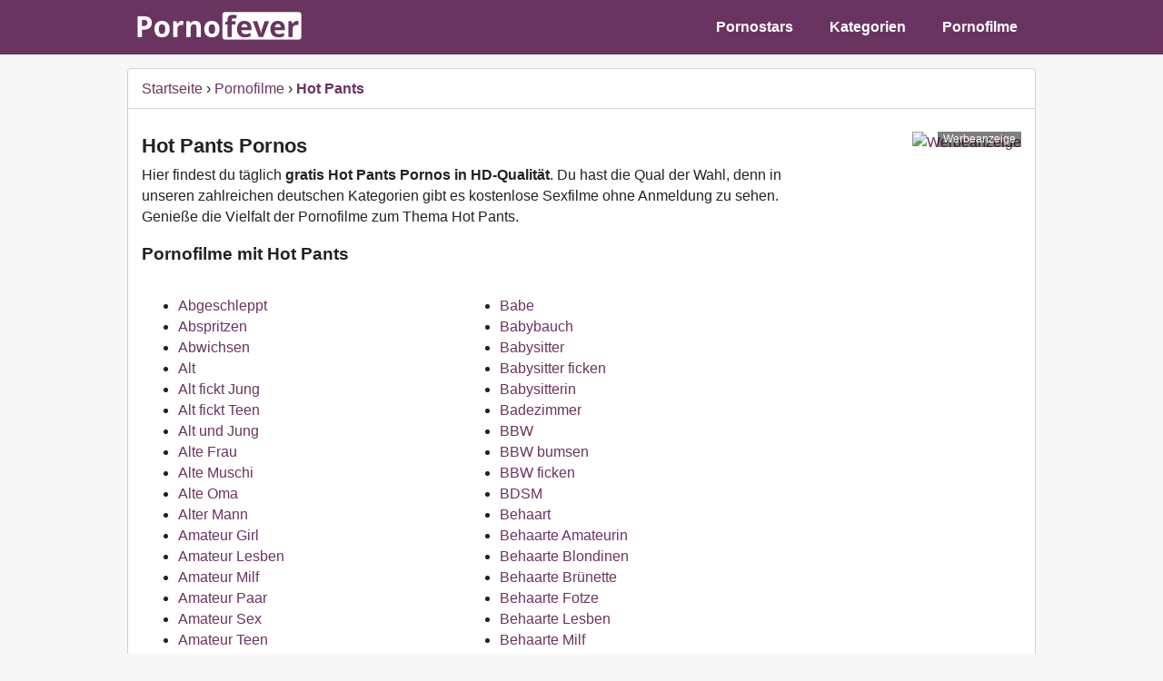

--- FILE ---
content_type: text/html; charset=UTF-8
request_url: https://www.pornofever.de/filme/hot-pants/
body_size: 10725
content:
<!DOCTYPE html>
<html lang="de-DE">
<head> 
  <meta charset="utf-8">
  <meta name="viewport" content="width=device-width, initial-scale=1">
  <title>Hot Pants Pornos und gratis Pornofilme » Pornofever.de</title>
  <meta name="robots" content="index,follow">
  <meta name="description" content="Hot Pants Pornos gratis. Hier findest du deutsche Pornofilme zum Thema Hot Pants. Entdecke die Auswahl der besten Sexfilme in HD-Qualität.">
  <meta property="og:locale" content="de_DE">
  <meta property="og:type" content="website">
  <meta property="og:site_name" content="pornofever.de">
  <meta property="og:title" content="Hot Pants Pornos und gratis Pornofilme » Pornofever.de">
  <meta property="og:description" content="Hot Pants Pornos gratis. Hier findest du deutsche Pornofilme zum Thema Hot Pants. Entdecke die Auswahl der besten Sexfilme in HD-Qualität.">
  <meta property="og:url" content="https://www.pornofever.de/filme/hot-pants/">
  <meta name="twitter:title" content="Hot Pants Pornos und gratis Pornofilme » Pornofever.de">
  <meta name="twitter:description" content="Hot Pants Pornos gratis. Hier findest du deutsche Pornofilme zum Thema Hot Pants. Entdecke die Auswahl der besten Sexfilme in HD-Qualität.">
  <link rel="apple-touch-icon" sizes="60x60" href="https://www.pornofever.de/images/icons/cropped-icon-60x60.png">
  <link rel="apple-touch-icon" sizes="72x72" href="https://www.pornofever.de/images/icons/cropped-icon-72x72.png">
  <link rel="apple-touch-icon" sizes="76x76" href="https://www.pornofever.de/images/icons/cropped-icon-76x76.png">
  <link rel="apple-touch-icon" sizes="114x114" href="https://www.pornofever.de/images/icons/cropped-icon-114x114.png">
  <link rel="apple-touch-icon" sizes="120x120" href="https://www.pornofever.de/images/icons/cropped-icon-120x120.png">
  <link rel="apple-touch-icon" sizes="144x144" href="https://www.pornofever.de/images/icons/cropped-icon-144x144.png">
  <link rel="apple-touch-icon" sizes="150x150" href="https://www.pornofever.de/images/icons/cropped-icon-150x150.png">
  <link rel="apple-touch-icon" sizes="180x180" href="https://www.pornofever.de/images/icons/cropped-icon-180x180.png">
  <link rel="icon" type="image/png" sizes="16x16" href="https://www.pornofever.de/images/icons/cropped-icon-16x16.png">
  <link rel="icon" type="image/png" sizes="32x32" href="https://www.pornofever.de/images/icons/cropped-icon-32x32.png">
  <link rel="icon" type="image/png" sizes="96x96" href="https://www.pornofever.de/images/icons/cropped-icon-96x96.png">
  <link rel="icon" type="image/png" sizes="144x144"  href="https://www.pornofever.de/images/icons/cropped-icon-144x144.png">
  <link rel="icon" type="image/png" sizes="192x192"  href="https://www.pornofever.de/images/icons/cropped-icon-192x192.png">
  <meta name="application-name" content="Pornofever.de"> 
  <meta name="msapplication-TileColor" content="#6a3460">
  <meta name="msapplication-square70x70logo" content="https://www.pornofever.de/images/icons/cropped-icon-70x70.png">
  <meta name="msapplication-square150x150logo" content="https://www.pornofever.de/images/icons/cropped-icon-150x150.png">
  <meta name="msapplication-wide310x150logo" content="https://www.pornofever.de/images/icons/cropped-icon-310x150.png">
  <meta name="msapplication-square310x310logo" content="https://www.pornofever.de/images/icons/cropped-icon-310x310.png">
  <meta name="theme-color" content="#6a3460">
  <link rel="canonical" href="https://www.pornofever.de/filme/hot-pants/">
  <style>*{box-sizing:border-box}html{font-family:sans-serif}body{margin:0;background-color:#f7f7f7;font-family:Arial;font-size:16px;line-height:1.45;color:#222}article,aside,details,figcaption,figure,footer,header,hgroup,main,menu,nav,section{display:block}a{text-decoration:none;color:#6a3460}a:hover{text-decoration:underline}p{margin:0}h1{margin:0 0 5px 0;font-size:22px}h2{font-size:19px}h3{font-size:18px}.bold{font-weight:700}.clear{clear:both}header{background-color:#6a3460;margin-bottom:15px;height:60px}.navigation{margin:0 auto;max-width:1000px;width:95%}input#responsive-nav,label.responsive-nav-label{display:none}nav{float:right;font-weight:700;margin-top:8px}nav ul{margin:0;padding:0}nav a{display:block;color:#fff;text-decoration:none;border-radius:4px}nav ul li{position:relative;float:right;list-style:none;color:#fff;transition:0.6s}nav ul li a{padding:10px 20px}nav ul li a:hover{text-decoration:none;background-color:#fff;color:#6a3460}.logo{float:left;padding-top:13px}header:after{content:"";display:table;clear:both}.wrapper img{float:right;width:250px;border:1px solid #d2d2d2;padding:5px;margin:0 0 10px 10px}footer{background-color:#6a3460;margin-top:20px;padding:10px 0;text-align:center;color:#fff;font-size:13px}footer a{color:#fff;margin-left:8px}@media screen and (max-width:610px){.navigation{width:100%}.logo{float:none;text-align:center}.wrapper img{width:100%;border:1px solid #d2d2d2;padding:5px;margin:0 0 10px 0}label.responsive-nav-label{left:3px;top:3px;position:absolute;display:inline-block;padding:15px;cursor:pointer;color:#fff;width:50px}label.responsive-nav-label span{margin-right:10px}nav{position:absolute;top:-9999px;float:left;width:100%;margin:5px 0 0 0}input#responsive-nav[type=checkbox]:checked~nav{position:relative;top:0}nav a{display:block;color:#fff;text-decoration:none;border-radius:0}nav a:after{display:none}nav li{float:left!important;width:100%!important;border-bottom:none!important}nav li a{padding:10px 20px 10px 30px!important;background:#6a3460;color:#fff;border-top:1px solid #8e4580}nav ul li:hover{background:none}nav ul li a:hover{background:#8e4580;color:#fff}}.bottom{margin:0 auto;max-width:1000px;width:95%;overflow:hidden}.container{margin:0 auto;max-width:1000px;width:95%;background-color:#fff;border-radius:4px;border:1px solid #d2d2d2}.wrapper{float:left;padding:15px;width:74%}.sidebar{float:right;padding:15px;width:26%;min-width:190px;text-align:right;overflow:hidden}.ad{position:relative}.ad-mobile{width:300px;display:block;margin-left:auto;margin-right:auto}.ad-text{position:absolute;top:0;right:0;padding:0 6px;background:rgba(0, 0, 0, 0.5);color:#fff;font-size:12px}.left{width:50%;float:left}.right{width:50%;float:right}@media screen and (max-width:529px){.left, .right{width:100%;float:none;}}@media screen and (max-width:800px){.container{width:100%;border:0}.wrapper,.sidebar{width:95%;padding:2.5%}.sidebar{float:none;text-align:center}.desktop-only{display:none!important}header{margin-bottom:0}}@media only screen and (min-width:801px){.bottom-ad{text-align:center;margin-top:20px;width:728px;display:block;margin-left:auto;margin-right:auto}.mobile-only{display:none!important}}.row:after{content:"";display:table;clear:both}.breadcrumb ol{margin:0 0 10px 0;padding:10px 15px;list-style:none;border-bottom:1px solid #d2d2d2}.breadcrumb ol li{display:inline}</style>
</head>
<body>
  <header>
    <div class="navigation"> 
	  <div class="logo"><a href="https://www.pornofever.de"><img src="https://www.pornofever.de/images/logo.png" alt="Pornofever.de" width="203" height="31"></a></div>	
      <input type="checkbox" id="responsive-nav">
      <label for="responsive-nav" class="responsive-nav-label"><span>☰</span></label>	  
      <nav>
        <ul>
          <li><a href="https://www.pornofever.de/filme/" title="Pornofilme">Pornofilme</a></li>
          <li><a href="https://www.pornofever.de/kategorien/" title="Porno Kategorien">Kategorien</a></li>
          <li><a href="https://www.pornofever.de/pornostars/" title="Pornostars">Pornostars</a></li>
        </ul>
      </nav>
	</div>
  </header>
  <section class="container">
    <section class="breadcrumb desktop-only">
	  <ol itemscope itemtype="http://schema.org/BreadcrumbList">
        <li itemprop="itemListElement" itemscope itemtype="http://schema.org/ListItem"><a itemscope itemtype="http://schema.org/Thing" itemprop="item" href="https://www.pornofever.de"><span itemprop="name">Startseite</span></a><meta itemprop="position" content="1" /></li> › <li itemprop="itemListElement" itemscopeitemtype="http://schema.org/ListItem"><a itemscope itemtype="http://schema.org/Thing" itemprop="item" href="https://www.pornofever.de/filme/"><span itemprop="name">Pornofilme</span></a><meta itemprop="position" content="2" /></li> › <li itemprop="itemListElement" itemscopeitemtype="http://schema.org/ListItem"><a itemscope itemtype="http://schema.org/Thing" itemprop="item" href="https://www.pornofever.de/filme/hot-pants/"><span class="bold" itemprop="name">Hot Pants</span></a><meta itemprop="position" content="3" /></li>
      </ol>
    </section>
    <div class="row">
      <section class="wrapper">
	    <h1>Hot Pants Pornos</h1>
        <p>Hier findest du täglich <strong>gratis Hot Pants Pornos in HD-Qualität</strong>. Du hast die Qual der Wahl, denn in unseren zahlreichen deutschen Kategorien gibt es kostenlose Sexfilme ohne Anmeldung zu sehen. Genieße die Vielfalt der Pornofilme zum Thema Hot Pants.</p>
		<h2>Pornofilme mit Hot Pants</h2>
		<div class="left">
		<ul>
          <li><a title="Abgeschleppt" href="https://www.pornofever.de/filme/abgeschleppt/">Abgeschleppt</a></li>
          <li><a title="Abspritzen" href="https://www.pornofever.de/filme/abspritzen/">Abspritzen</a></li>
          <li><a title="Abwichsen" href="https://www.pornofever.de/filme/abwichsen/">Abwichsen</a></li>
          <li><a title="Alt" href="https://www.pornofever.de/filme/alt/">Alt</a></li>
          <li><a title="Alt fickt Jung" href="https://www.pornofever.de/filme/alt-fickt-jung/">Alt fickt Jung</a></li>
          <li><a title="Alt fickt Teen" href="https://www.pornofever.de/filme/alt-fickt-teen/">Alt fickt Teen</a></li>
          <li><a title="Alt und Jung" href="https://www.pornofever.de/filme/alt-und-jung/">Alt und Jung</a></li>
          <li><a title="Alte Frau" href="https://www.pornofever.de/filme/alte-frau/">Alte Frau</a></li>
          <li><a title="Alte Muschi" href="https://www.pornofever.de/filme/alte-muschi/">Alte Muschi</a></li>
          <li><a title="Alte Oma" href="https://www.pornofever.de/filme/alte-oma/">Alte Oma</a></li>
          <li><a title="Alter Mann" href="https://www.pornofever.de/filme/alter-mann/">Alter Mann</a></li>
          <li><a title="Amateur Girl" href="https://www.pornofever.de/filme/amateur-girl/">Amateur Girl</a></li>
          <li><a title="Amateur Lesben" href="https://www.pornofever.de/filme/amateur-lesben/">Amateur Lesben</a></li>
          <li><a title="Amateur Milf" href="https://www.pornofever.de/filme/amateur-milf/">Amateur Milf</a></li>
          <li><a title="Amateur Paar" href="https://www.pornofever.de/filme/amateur-paar/">Amateur Paar</a></li>
          <li><a title="Amateur Sex" href="https://www.pornofever.de/filme/amateur-sex/">Amateur Sex</a></li>
          <li><a title="Amateur Teen" href="https://www.pornofever.de/filme/amateur-teen/">Amateur Teen</a></li>
          <li><a title="Amateurdarsteller" href="https://www.pornofever.de/filme/amateurdarsteller/">Amateurdarsteller</a></li>
          <li><a title="Amateure" href="https://www.pornofever.de/kategorien/amateur-pornos/">Amateure</a></li>
          <li><a title="Amateure Analsex" href="https://www.pornofever.de/filme/amateure-beim-analsex/">Amateure Analsex</a></li>
          <li><a title="Amateurin" href="https://www.pornofever.de/filme/amateurin/">Amateurin</a></li>
          <li><a title="Amateurin beim blasen" href="https://www.pornofever.de/filme/amateurin-beim-blasen/">Amateurin beim blasen</a></li>
          <li><a title="Amateurin beim pissen" href="https://www.pornofever.de/filme/amateurin-beim-pissen/">Amateurin beim pissen</a></li>
          <li><a title="Amerikanische Pornostars" href="https://www.pornofever.de/filme/amerikanische-pornostars/">Amerikanische Pornostars</a></li>
          <li><a title="Anal Pornos" href="https://www.pornofever.de/kategorien/anal-pornos/">Anal</a></li>
          <li><a title="Anal Creampie" href="https://www.pornofever.de/filme/anal-creampie/">Anal Creampie</a></li>
          <li><a title="Anal Dildo" href="https://www.pornofever.de/filme/anal-dildo/">Anal Dildo</a></li>
          <li><a title="Anal Dreier" href="https://www.pornofever.de/filme/anal-dreier/">Anal Dreier</a></li>
          <li><a title="Anal ficken" href="https://www.pornofever.de/filme/anal-ficken/">Anal ficken</a></li>
          <li><a title="Anal fingern" href="https://www.pornofever.de/filme/anal-fingern/">Anal fingern</a></li>
          <li><a title="Anal Fisting" href="https://www.pornofever.de/filme/anal-fisting/">Anal Fisting</a></li>
          <li><a title="Anal Penetration" href="https://www.pornofever.de/filme/anal-penetration/">Anal Penetration</a></li>
          <li><a title="Anal Plug" href="https://www.pornofever.de/filme/anal-plug/">Anal Plug</a></li>
          <li><a title="Anal Teen" href="https://www.pornofever.de/filme/anal-teen/">Anal Teen</a></li>
          <li><a title="Analdehnung" href="https://www.pornofever.de/filme/analdehnung/">Analdehnung</a></li>
          <li><a title="Analsex" href="https://www.pornofever.de/filme/analsex/">Analsex</a></li>
          <li><a title="Analsex zu dritt" href="https://www.pornofever.de/filme/analsex-zu-dritt/">Analsex zu dritt</a></li>
          <li><a title="Analverkehr" href="https://www.pornofever.de/filme/analverkehr/">Analverkehr</a></li>
          <li><a title="Anpissen" href="https://www.pornofever.de/filme/anpissen/">Anpissen</a></li>
          <li><a title="Anscheissen" href="https://www.pornofever.de/filme/anscheissen/">Anscheissen</a></li>
          <li><a title="Anus" href="https://www.pornofever.de/filme/anus/">Anus</a></li>
          <li><a title="Arsch" href="https://www.pornofever.de/filme/arsch/">Arsch</a></li>
          <li><a title="Arsch versohlen" href="https://www.pornofever.de/filme/arsch-versohlen/">Arsch versohlen</a></li>
          <li><a title="Arschloch lecken" href="https://www.pornofever.de/filme/arschloch-lecken/">Arschloch lecken</a></li>
          <li><a title="Arschsex" href="https://www.pornofever.de/filme/arschsex/">Arschsex</a></li>
          <li><a title="Arzt" href="https://www.pornofever.de/filme/arzt/">Arzt</a></li>
          <li><a title="Arztpraxis" href="https://www.pornofever.de/filme/arztpraxis/">Arztpraxis</a></li>
          <li><a title="Asiatin" href="https://www.pornofever.de/filme/asiatin/">Asiatin</a></li>
          <li><a title="Asiatin beim Analsex" href="https://www.pornofever.de/filme/asiatin-beim-analsex/">Asiatin beim Analsex</a></li>
          <li><a title="Asiatin beim Dreier" href="https://www.pornofever.de/filme/asiatin-beim-dreier/">Asiatin beim Dreier</a></li>
          <li><a title="Asiatin ficken" href="https://www.pornofever.de/filme/asiatin-ficken/">Asiatin ficken</a></li>
          <li><a title="Asiatische Lesbe" href="https://www.pornofever.de/filme/asiatische-lesbe/">Asiatische Lesbe</a></li>
          <li><a title="Asiatische Milf" href="https://www.pornofever.de/filme/asiatische-milf/">Asiatische Milf</a></li>
          <li><a title="Asiatische Transe" href="https://www.pornofever.de/filme/asiatische-transe/">Asiatische Transe</a></li>
          <li><a title="Asiatische Pornostars" href="https://www.pornofever.de/filme/asiatische-pornostars/">Asiatische Pornostars</a></li>
          <li><a title="Attraktive Frauen" href="https://www.pornofever.de/filme/attraktive-frauen/">Attraktive Frauen</a></li>
          <li><a title="Auto Blowjob" href="https://www.pornofever.de/filme/auto-blowjob/">Auto Blowjob</a></li>
          <li><a title="Auto Sex" href="https://www.pornofever.de/filme/auto-sex/">Auto Sex</a></li>
        </ul>
		</div>
		<div class="right">
		<ul>
          <li><a title="Babe" href="https://www.pornofever.de/filme/babe/">Babe</a></li>
          <li><a title="Babybauch" href="https://www.pornofever.de/filme/babybauch/">Babybauch</a></li>
          <li><a title="Babysitter" href="https://www.pornofever.de/filme/babysitter/">Babysitter</a></li>
          <li><a title="Babysitter ficken" href="https://www.pornofever.de/filme/babysitter-ficken/">Babysitter ficken</a></li>
          <li><a title="Babysitterin" href="https://www.pornofever.de/filme/babysitterin/">Babysitterin</a></li>
          <li><a title="Badezimmer" href="https://www.pornofever.de/filme/badezimmer/">Badezimmer</a></li>
          <li><a title="BBW Pornos" href="https://www.pornofever.de/kategorien/bbw-pornos/">BBW</a></li>
          <li><a title="BBW bumsen" href="https://www.pornofever.de/filme/bbw-bumsen/">BBW bumsen</a></li>
          <li><a title="BBW ficken" href="https://www.pornofever.de/filme/bbw-ficken/">BBW ficken</a></li>
          <li><a title="BDSM" href="https://www.pornofever.de/filme/bdsm/">BDSM</a></li>
          <li><a title="Behaart" href="https://www.pornofever.de/filme/behaart/">Behaart</a></li>
          <li><a title="Behaarte Amateurin" href="https://www.pornofever.de/filme/behaarte-amateurin/">Behaarte Amateurin</a></li>
          <li><a title="Behaarte Blondinen" href="https://www.pornofever.de/filme/behaarte-blondinen/">Behaarte Blondinen</a></li>
          <li><a title="Behaarte Brünette" href="https://www.pornofever.de/filme/behaarte-bruenette/">Behaarte Brünette</a></li>
          <li><a title="Behaarte Fotze" href="https://www.pornofever.de/filme/behaarte-fotze/">Behaarte Fotze</a></li>
          <li><a title="Behaarte Lesben" href="https://www.pornofever.de/filme/behaarte-lesben/">Behaarte Lesben</a></li>
          <li><a title="Behaarte Milf" href="https://www.pornofever.de/filme/behaarte-milf/">Behaarte Milf</a></li>
          <li><a title="Behaarte Oma" href="https://www.pornofever.de/filme/behaarte-oma/">Behaarte Omma</a></li>
          <li><a title="Beine spreizen" href="https://www.pornofever.de/filme/beine-spreizen/">Beine spreizen</a></li>
          <li><a title="Bekannte Pornostars" href="https://www.pornofever.de/filme/bekannte-pornostars/">Bekannter Pornostars</a></li>
          <li><a title="Beliebte Pornostars" href="https://www.pornofever.de/filme/beliebter-pornostar/">Beliebte Pornostars</a></li>
          <li><a title="Besoffen gefickt" href="https://www.pornofever.de/filme/besoffen-gefickt/">Besoffen gefickt</a></li>
          <li><a title="Bisexuell" href="https://www.pornofever.de/filme/bisexuell/">Bisexuell</a></li>
          <li><a title="Blasen" href="https://www.pornofever.de/filme/blasen/">Blasen</a></li>
          <li><a title="Blonder Pornostar" href="https://www.pornofever.de/filme/blonder-pornostar/">Blonder Pornostar</a></li>
          <li><a title="Blondine beim Analsex" href="https://www.pornofever.de/filme/blondine-beim-analsex/">Blondine beim Analsex</a></li>
          <li><a title="Blondine beim blasen" href="https://www.pornofever.de/filme/blondine-beim-blasen/">Blondine beim blasen</a></li>
          <li><a title="Blondine beim Dildosex" href="https://www.pornofever.de/filme/blondine-beim-dildosex/">Blondine beim Dildosex</a></li>
          <li><a title="Blondine beim Dreier" href="https://www.pornofever.de/filme/blondine-beim-dreier/">Blondine beim Dreier</a></li>
          <li><a title="Blondine beim Gruppensex" href="https://www.pornofever.de/filme/blondine-beim-gruppensex/">Blondine beim Gruppensex</a></li>
          <li><a title="Blondine beim Hardcore Sex" href="https://www.pornofever.de/filme/blondine-beim-hardcore-sex/">Blondine beim Hardcore Sex</a></li>
          <li><a title="Blondine bumsen" href="https://www.pornofever.de/filme/blondine-bumsen/">Blondine bumsen</a></li>
          <li><a title="Blondine ficken" href="https://www.pornofever.de/filme/blondine-ficken/">Blondine ficken</a></li>
          <li><a title="Blowjob" href="https://www.pornofever.de/filme/blowjob/">Blowjob</a></li>
          <li><a title="Bondage" href="https://www.pornofever.de/filme/bondage/">Bondage</a></li>
          <li><a title="Boot" href="https://www.pornofever.de/filme/boot/">Boot</a></li>
          <li><a title="Braune Haare" href="https://www.pornofever.de/filme/braune-haare/">Braune Haare</a></li>
          <li><a title="Brünette" href="https://www.pornofever.de/filme/bruenette/">Brünette</a></li>
          <li><a title="Brünette Amateurin" href="https://www.pornofever.de/filme/bruenette-amateurin/">Brünette Amateurin</a></li>
          <li><a title="Brünette beim Analsex" href="https://www.pornofever.de/filme/bruenette-beim-analsex/">Brünette beim Analsex</a></li>
          <li><a title="Brünette beim blasen" href="https://www.pornofever.de/filme/bruenette-beim-blasen/">Brünette beim blasen</a></li>
          <li><a title="Brünette beim Dreier" href="https://www.pornofever.de/filme/bruenette-beim-dreier/">Brünette beim Dreier</a></li>
          <li><a title="Brünette bumsen" href="https://www.pornofever.de/filme/bruenette-bumsen/">Brünette bumsen</a></li>
          <li><a title="Brünette ficken" href="https://www.pornofever.de/filme/bruenette-ficken/">Brünette ficken</a></li>
          <li><a title="Brünette Frau" href="https://www.pornofever.de/filme/bruenette-frau/">Brünette Frau</a></li>
          <li><a title="Brünette Lesben" href="https://www.pornofever.de/filme/bruenette-lesben/">Brünette Lesben</a></li>
          <li><a title="Brünette Milf" href="https://www.pornofever.de/filme/bruenette-milf/">Brünette Milf</a></li>
          <li><a title="Brünette Teens" href="https://www.pornofever.de/filme/bruenette-teens/">Brünette Teens</a></li>
          <li><a title="Brüste" href="https://www.pornofever.de/filme/brueste/">Brüste</a></li>
          <li><a title="Brustpiercing" href="https://www.pornofever.de/filme/brustpiercing/">Brustpiercing</a></li>
          <li><a title="Brustwarzenpiercing" href="https://www.pornofever.de/filme/brustwarzenpiercing/">Brustwarzenpiercing</a></li>
          <li><a title="Brutal" href="https://www.pornofever.de/filme/brutal/">Brutal</a></li>
          <li><a title="Brutaler Sex" href="https://www.pornofever.de/filme/brutaler-sex/">Brutaler Sex</a></li>
          <li><a title="Bukkake" href="https://www.pornofever.de/filme/bukkake/">Bukkake</a></li>
          <li><a title="Bumsen" href="https://www.pornofever.de/filme/bumsen/">Bumsen</a></li>
          <li><a title="Büro" href="https://www.pornofever.de/filme/buero/">Büro</a></li>
          <li><a title="Büro Dreier" href="https://www.pornofever.de/filme/buero-dreier/">Büro Dreier</a></li>
          <li><a title="Bürosex" href="https://www.pornofever.de/filme/buerosex/">Bürosex</a></li>
          <li><a title="Busen" href="https://www.pornofever.de/filme/busen/">Busen</a></li>
        </ul>
		</div>
		<div class="clear"></div>
        <div class="left">
		<ul>
          <li><a title="Cartoon" href="https://www.pornofever.de/filme/cartoon/">Cartoon</a></li>
          <li><a title="Casting" href="https://www.pornofever.de/filme/casting/">Casting</a></li>
          <li><a title="Castingsex" href="https://www.pornofever.de/filme/castingsex/">Castingsex</a></li>
          <li><a title="Cheerleader" href="https://www.pornofever.de/filme/cheerleader/">Cheerleader</a></li>
          <li><a title="Chef" href="https://www.pornofever.de/filme/chef/">Chef</a></li>
          <li><a title="Chefin" href="https://www.pornofever.de/filme/chefin/">Chefin</a></li>
          <li><a title="College Girls" href="https://www.pornofever.de/filme/college-girls/">College Girls</a></li>
          <li><a title="Corsage" href="https://www.pornofever.de/filme/corsage/">Corsage</a></li>
          <li><a title="Creampie" href="https://www.pornofever.de/filme/creampie/">Creampie</a></li>
          <li><a title="Cumshot" href="https://www.pornofever.de/filme/cumshot/">Cumshot</a></li>
          <li><a title="Cumshot in den Mund" href="https://www.pornofever.de/filme/cumshot-in-den-mund/">Cumshot in den Mund</a></li>
          <li><a title="Cumshot ins Gesicht" href="https://www.pornofever.de/filme/cumshot-ins-gesicht/">Cumshot ins Gesicht</a></li>
		</ul>
		</div>
		<div class="right">
		<ul>
          <li><a title="Dicker pimmel" href="https://www.pornofever.de/filme/dicker-pimmel/">Dicker pimmel</a></li>
          <li><a title="Dicker schwanz" href="https://www.pornofever.de/filme/dicker-schwanz/">Dicker schwanz</a></li>
          <li><a title="Dienstmädchen" href="https://www.pornofever.de/filme/dienstmaedchen/">Dienstmädchen</a></li>
          <li><a title="Dildo" href="https://www.pornofever.de/filme/dildo/">Dildo</a></li>
          <li><a title="Dildo bumsen" href="https://www.pornofever.de/filme/dildo-bumsen/">Dildo bumsen</a></li>
          <li><a title="Dildo fick" href="https://www.pornofever.de/filme/dildo-fick/">Dildo fick</a></li>
          <li><a title="Dildo ficken" href="https://www.pornofever.de/filme/dildo-ficken/">Dildo ficken</a></li>
          <li><a title="Dildo lutschen" href="https://www.pornofever.de/filme/dildo-lutschen/">Dildo lutschen</a></li>
          <li><a title="Dildo reiten" href="https://www.pornofever.de/filme/dildo-reiten/">Dildo reiten</a></li>
          <li><a title="Dildo sex" href="https://www.pornofever.de/filme/dildo-sex/">Dildo sex</a></li>
          <li><a title="Dildofick" href="https://www.pornofever.de/filme/dildofick/">Dildofick</a></li>
          <li><a title="Dildos" href="https://www.pornofever.de/filme/dildos/">Dildos</a></li>
          <li><a title="Dildosex" href="https://www.pornofever.de/filme/dildosex/">Dildosex</a></li>
          <li><a title="Dildospiele" href="https://www.pornofever.de/filme/dildospiele/">Dildospiele</a></li>
          <li><a title="Dirty talk" href="https://www.pornofever.de/filme/dirty-talk/">Dirty talk</a></li>
          <li><a title="Disko" href="https://www.pornofever.de/filme/disko/">Disko</a></li>
          <li><a title="Doggystyle" href="https://www.pornofever.de/filme/doggystyle/">Doggystyle</a></li>
          <li><a title="Doktor" href="https://www.pornofever.de/filme/doktor/">Doktor</a></li>
          <li><a title="Doktorspiele" href="https://www.pornofever.de/filme/doktorspiele/">Doktorspiele</a></li>
          <li><a title="Domina" href="https://www.pornofever.de/filme/domina/">Domina</a></li>
          <li><a title="Dominant" href="https://www.pornofever.de/filme/dominant/">Dominant</a></li>
          <li><a title="Doppeldildo" href="https://www.pornofever.de/filme/doppeldildo/">Doppeldildo</a></li>
          <li><a title="Doppelfick" href="https://www.pornofever.de/filme/doppelfick/">Doppelfick</a></li>
          <li><a title="Doppelpenetration" href="https://www.pornofever.de/filme/doppelpenetration/">Doppelpenetration</a></li>
          <li><a title="Doppelter Blowjob" href="https://www.pornofever.de/filme/doppelter-blowjob/">Doppelter Blowjob</a></li>
          <li><a title="Doppelter Handjob" href="https://www.pornofever.de/filme/doppelter-handjob/">Doppelter Handjob</a></li>
          <li><a title="DP" href="https://www.pornofever.de/filme/dp/">DP</a></li>
          <li><a title="Draußen" href="https://www.pornofever.de/filme/draussen/">Draußen</a></li>
          <li><a title="Draußen ficken" href="https://www.pornofever.de/filme/draussen-ficken/">Draußen ficken</a></li>
          <li><a title="Dreier Pornos" href="https://www.pornofever.de/kategorien/dreier-pornos/">Dreier</a></li>
          <li><a title="Dreier Fick" href="https://www.pornofever.de/filme/dreier-fick/">Dreier Fick</a></li>
          <li><a title="Dreier mit zwei Frauen" href="https://www.pornofever.de/filme/dreier-mit-zwei-frauen/">Dreier mit zwei Frauen</a></li>
          <li><a title="Dreier mit zwei Männern" href="https://www.pornofever.de/filme/dreier-mit-zwei-maennern/">Dreier mit zwei Männern</a></li>
          <li><a title="Dunkelhaarig" href="https://www.pornofever.de/filme/dunkelhaarig/">Dunkelhaarig</a></li>
          <li><a title="Dünn" href="https://www.pornofever.de/filme/duenn/">Dünn</a></li>
          <li><a title="Durchficken" href="https://www.pornofever.de/filme/durchficken/">Durchficken</a></li>
          <li><a title="Duschen" href="https://www.pornofever.de/filme/duschen/">Duschen</a></li>
		</ul>
		</div>
		<div class="clear"></div>
		<div class="left">
		<ul>
          <li><a title="Ebony" href="https://www.pornofever.de/filme/ebony/">Ebony</a></li>
          <li><a title="Ebony Arsch" href="https://www.pornofever.de/filme/ebony-arsch/">Ebony Arsch</a></li>
          <li><a title="Ebony BBW" href="https://www.pornofever.de/filme/ebony-bbw/">Ebony BBW</a></li>
          <li><a title="Ebony beim Analsex" href="https://www.pornofever.de/filme/ebony-beim-analsex/">Ebony beim Analsex</a></li>
          <li><a title="Ebony beim blasen" href="https://www.pornofever.de/filme/ebony-beim-blasen/">Ebony beim blasen</a></li>
          <li><a title="Ebony beim Blowjob" href="https://www.pornofever.de/filme/ebony-beim-blowjob/">Ebony beim Blowjob</a></li>
          <li><a title="Ebony beim Dreier" href="https://www.pornofever.de/filme/ebony-beim-dreier-sex/">Ebony beim Dreier</a></li>
          <li><a title="Ebony beim Gruppensex" href="https://www.pornofever.de/filme/ebony-beim-gruppensex/">Ebony beim Gruppensex</a></li>
          <li><a title="Ebony bumsen" href="https://www.pornofever.de/filme/ebony-bumsen/">Ebony bumsen</a></li>
          <li><a title="Ebony ficken" href="https://www.pornofever.de/filme/ebony-ficken/">Ebony ficken</a></li>
          <li><a title="Ebony Lesben" href="https://www.pornofever.de/filme/ebony-lesben/">Ebony Lesben</a></li>
          <li><a title="Ebony poppen" href="https://www.pornofever.de/filme/ebony-poppen/">Ebony poppen</a></li>
          <li><a title="Ebony Teen" href="https://www.pornofever.de/filme/ebony-teen/">Ebony Teen</a></li>
          <li><a title="Echte Hupen" href="https://www.pornofever.de/filme/echte-hupen/">Echte Hupen</a></li>
          <li><a title="Echte Titten" href="https://www.pornofever.de/filme/echte-titten/">Echte Titten</a></li>
          <li><a title="Ehefotze" href="https://www.pornofever.de/filme/ehefotze/">Ehefotze</a></li>
          <li><a title="Ehefrau" href="https://www.pornofever.de/filme/ehefrau/">Ehefrau</a></li>
          <li><a title="Ehefrau ficken" href="https://www.pornofever.de/filme/ehefrau-ficken/">Ehefrau ficken</a></li>
          <li><a title="Ehefrau teilen" href="https://www.pornofever.de/filme/ehefrau-teilen/">Ehefrau teilen</a></li>
          <li><a title="Eichel lutschen" href="https://www.pornofever.de/filme/eichel-lutschen/">Eichel lutschen</a></li>
          <li><a title="Eier lecken" href="https://www.pornofever.de/filme/eier-lecken/">Eier lecken</a></li>
          <li><a title="Einlauf" href="https://www.pornofever.de/filme/einlauf/">Einlauf</a></li>
          <li><a title="Einseifen" href="https://www.pornofever.de/filme/einseifen/">Einseifen</a></li>
          <li><a title="Enge Fotze" href="https://www.pornofever.de/filme/enge-fotze/">Enge Fotze</a></li>
          <li><a title="Enge Muschi" href="https://www.pornofever.de/filme/enge-muschi/">Enge Muschi</a></li>
          <li><a title="Enge Rosette" href="https://www.pornofever.de/filme/enge-rosette/">Enge Rosette</a></li>
          <li><a title="Enge Vagina" href="https://www.pornofever.de/filme/enge-vagina/">Enge Vagina</a></li>
          <li><a title="Enges Arschloch" href="https://www.pornofever.de/filme/enges-arschloch/">Enges Arschloch</a></li>
          <li><a title="Erfahrene Frau" href="https://www.pornofever.de/filme/erfahrene-frau/">Erfahrene Frau</a></li>
          <li><a title="Erniedrigung" href="https://www.pornofever.de/filme/erniedrigung/">Erniedrigung</a></li>
          <li><a title="Erotik" href="https://www.pornofever.de/filme/erotik/">Erotik</a></li>
          <li><a title="Erotisch" href="https://www.pornofever.de/filme/erotisch/">Erotisch</a></li>
          <li><a title="Erotische Massage" href="https://www.pornofever.de/filme/erotische-massage/">Erotische Massage</a></li>
          <li><a title="Erster Analsex" href="https://www.pornofever.de/filme/erster-analsex/">Erster Analsex</a></li>
          <li><a title="Erster Sex" href="https://www.pornofever.de/filme/erster-sex/">Erster Sex</a></li>
          <li><a title="Exfreundin" href="https://www.pornofever.de/filme/exfreundin/">Exfreundin</a></li>
          <li><a title="Extrem" href="https://www.pornofever.de/filme/extrem/">Extrem</a></li>
          <li><a title="Extrem dick" href="https://www.pornofever.de/filme/extrem-dick/">Extrem dick</a></li>
          <li><a title="Extrem fett" href="https://www.pornofever.de/filme/extrem-fett/">Extrem fett</a></li>
		</ul>
		</div>
		<div class="right">
		<ul>
          <li><a title="Facesitting" href="https://www.pornofever.de/filme/facesitting/">Facesitting</a></li>
          <li><a title="Facial" href="https://www.pornofever.de/filme/facial/">Facial</a></li>
          <li><a title="Falsche Titten" href="https://www.pornofever.de/filme/falsche-titten/">Falsche Titten</a></li>
          <li><a title="Familie" href="https://www.pornofever.de/filme/familie/">Familie</a></li>
          <li><a title="Faustfick" href="https://www.pornofever.de/filme/faustfick/">Faustfick</a></li>
          <li><a title="Fesselspiele" href="https://www.pornofever.de/filme/fesselspiele/">Fesselspiele</a></li>
          <li><a title="Fetisch" href="https://www.pornofever.de/filme/fetisch/">Fetisch</a></li>
          <li><a title="Fetischsex" href="https://www.pornofever.de/filme/fetischsex/">Fetischsex</a></li>
          <li><a title="Fett" href="https://www.pornofever.de/filme/fett/">Fett</a></li>
          <li><a title="Fette Amateurin" href="https://www.pornofever.de/filme/fette-amateurin/">Fette Amateurin</a></li>
          <li><a title="Fette bumsen" href="https://www.pornofever.de/filme/fette-bumsen/">Fette bumsen</a></li>
          <li><a title="Fette Deutsche" href="https://www.pornofever.de/filme/fette-deutsche/">Fette Deutsche</a></li>
          <li><a title="Fette Ebony" href="https://www.pornofever.de/filme/fette-ebony/">Fette Ebony</a></li>
          <li><a title="Fette Frau" href="https://www.pornofever.de/filme/fette-frau/">Fette Frau</a></li>
          <li><a title="Fette Lesben" href="https://www.pornofever.de/filme/fette-lesben/">Fette Lesben</a></li>
          <li><a title="Fette Titten" href="https://www.pornofever.de/filme/fette-titten/">Fette Titten</a></li>
          <li><a title="Fetter Arsch" href="https://www.pornofever.de/filme/fetter-arsch/">Fetter Arsch</a></li>
          <li><a title="Feucht" href="https://www.pornofever.de/filme/feucht/">Feucht</a></li>
          <li><a title="Feuchte Fotze" href="https://www.pornofever.de/filme/feuchte-fotze/">Feuchte Fotze</a></li>
          <li><a title="Fick" href="https://www.pornofever.de/filme/fick/">Fick</a></li>
          <li><a title="Ficken" href="https://www.pornofever.de/filme/ficken/">Ficken</a></li>
          <li><a title="Ficken im Auto" href="https://www.pornofever.de/filme/ficken-im-auto/">Ficken im Auto</a></li>
          <li><a title="Ficken von hinten" href="https://www.pornofever.de/filme/ficken-von-hinten/">Ficken von hinten</a></li>
          <li><a title="Ficken zu dritt" href="https://www.pornofever.de/filme/ficken-zu-dritt/">Ficken zu dritt</a></li>
          <li><a title="Ficken zu viert" href="https://www.pornofever.de/filme/ficken-zu-viert/">Ficken zu viert</a></li>
          <li><a title="Fickvideo" href="https://www.pornofever.de/filme/fickvideo/">Fickvideo</a></li>
          <li><a title="Filmen" href="https://www.pornofever.de/filme/filmen/">Filmen</a></li>
          <li><a title="Fingern" href="https://www.pornofever.de/filme/fingern/">Fingern</a></li>
          <li><a title="Fisten" href="https://www.pornofever.de/filme/fisten/">Fisten</a></li>
          <li><a title="Fisting" href="https://www.pornofever.de/filme/fisting/">Fisting</a></li>
          <li><a title="Flotter dreier" href="https://www.pornofever.de/filme/flotter-dreier/">Flotter dreier</a></li>
          <li><a title="Flotter vierer" href="https://www.pornofever.de/filme/flotter-vierer/">Flotter vierer</a></li>
          <li><a title="Footjob" href="https://www.pornofever.de/filme/footjob/">Footjob</a></li>
          <li><a title="Frauenarzt" href="https://www.pornofever.de/filme/frauenarzt/">Frauenarzt</a></li>
          <li><a title="Frauensex" href="https://www.pornofever.de/filme/frauensex/">Frauensex</a></li>
          <li><a title="Fremd ficken" href="https://www.pornofever.de/filme/fremd-ficken/">Fremd ficken</a></li>
          <li><a title="Fremder" href="https://www.pornofever.de/filme/fremder/">Fremder</a></li>
          <li><a title="Fremdfick" href="https://www.pornofever.de/filme/fremdfick/">Fremdfick</a></li>
          <li><a title="Freund" href="https://www.pornofever.de/filme/freund/">Freund</a></li>
          <li><a title="Freundin" href="https://www.pornofever.de/filme/freundin/">Freundin</a></li>
		</ul>
		</div>
		<div class="clear"></div>
		<div class="left">
		<ul>
          <li><a title="Gangbang Pornos" href="https://www.pornofever.de/kategorien/gangbang-pornos/">Gangbang</a></li>
          <li><a title="Garten Sex" href="https://www.pornofever.de/filme/garten-sex/">Garten Sex</a></li>
          <li><a title="Gay" href="https://www.pornofever.de/filme/gay/">Gay</a></li>
          <li><a title="Gay Anal" href="https://www.pornofever.de/filme/gay-anal/">Gay Anal</a></li>
          <li><a title="Gay BBC" href="https://www.pornofever.de/filme/gay-bbc/">Gay BBC</a></li>
          <li><a title="Gay Blowjob" href="https://www.pornofever.de/filme/gay-blowjob/">Gay Blowjob</a></li>
          <li><a title="Gay bumsen" href="https://www.pornofever.de/filme/gay-bumsen/">Gay bumsen</a></li>
          <li><a title="Gay ficken" href="https://www.pornofever.de/filme/gay-ficken/">Gay ficken</a></li>
          <li><a title="Gay Handjob" href="https://www.pornofever.de/filme/gay-handjob/">Gay Handjob</a></li>
          <li><a title="Gay Oralsex" href="https://www.pornofever.de/filme/gay-oralsex/">Gay Oralsex</a></li>
          <li><a title="Gefesselt" href="https://www.pornofever.de/filme/gefesselt/">Gefesselt</a></li>
          <li><a title="Geil abspritzen" href="https://www.pornofever.de/filme/geil-abspritzen/">Geil abspritzen</a></li>
          <li><a title="Geil ficken" href="https://www.pornofever.de/filme/geil-ficken/">Geil ficken</a></li>
          <li><a title="Geil gefickt" href="https://www.pornofever.de/filme/geil-gefickt/">Geil gefickt</a></li>
          <li><a title="Geile Asiatin" href="https://www.pornofever.de/filme/geile-asiatin/">Geile Asiatin</a></li>
          <li><a title="Geile Blondine" href="https://www.pornofever.de/filme/geile-blondine/">Geile Blondine</a></li>
          <li><a title="Geile Brünette" href="https://www.pornofever.de/filme/geile-bruenette/">Geile Brünette</a></li>
          <li><a title="Geile Brüste" href="https://www.pornofever.de/filme/geile-brueste/">Geile Brüste</a></li>
          <li><a title="Geile Ebony" href="https://www.pornofever.de/filme/geile-ebony/">Geile Ebony</a></li>
          <li><a title="Geile Frau" href="https://www.pornofever.de/filme/geile-frau/">Geile Frau</a></li>
          <li><a title="Geile Hure" href="https://www.pornofever.de/filme/geile-hure/">Geile Hure</a></li>
          <li><a title="Geile Lesben" href="https://www.pornofever.de/filme/geile-lesben/">Geile Lesben</a></li>
          <li><a title="Geile Milf" href="https://www.pornofever.de/filme/geile-milf/">Geile Milf</a></li>
          <li><a title="Geile Muschi" href="https://www.pornofever.de/filme/geile-muschi/">Geile Muschi</a></li>
          <li><a title="Geile Titten" href="https://www.pornofever.de/filme/geile-titten/">Geile Titten</a></li>
          <li><a title="Geile Transe" href="https://www.pornofever.de/filme/geile-transe/">Geile Transe</a></li>
          <li><a title="Geschlechtsverkehr" href="https://www.pornofever.de/filme/geschlechtsverkehr/">Geschlechtsverkehr</a></li>
          <li><a title="Glasdildo" href="https://www.pornofever.de/filme/glasdildo/">Glasdildo</a></li>
          <li><a title="Gleitcreme" href="https://www.pornofever.de/filme/gleitcreme/">Gleitcreme</a></li>
          <li><a title="Glory Hole" href="https://www.pornofever.de/filme/glory-hole/">Glory Hole</a></li>
          <li><a title="Granny" href="https://www.pornofever.de/filme/granny/">Granny</a></li>
          <li><a title="Große Hupen" href="https://www.pornofever.de/filme/grosse-hupen/">Große Hupen</a></li>
          <li><a title="Große Oberweite" href="https://www.pornofever.de/filme/grosse-oberweite/">Große Oberweite</a></li>
          <li><a title="Große Titten" href="https://www.pornofever.de/kategorien/grosse-titten/">Große Titten</a></li>
          <li><a title="Großer Arsch" href="https://www.pornofever.de/filme/grosser-arsch/">Großer Arsch</a></li>
          <li><a title="Großer Busen" href="https://www.pornofever.de/filme/grosser-busen/">Großer Busen</a></li>
          <li><a title="Großer Dildo" href="https://www.pornofever.de/filme/grosser-dildo/">Großer Dildo</a></li>
          <li><a title="Großer Schwanz" href="https://www.pornofever.de/filme/grosser-schwanz/">Großer Schwanz</a></li>
          <li><a title="Großmutter ficken" href="https://www.pornofever.de/filme/grossmutter-ficken/">Großmutter ficken</a></li>
          <li><a title="Gummischwanz" href="https://www.pornofever.de/filme/gummischwanz/">Gummischwanz</a></li>
          <li><a title="Gurke" href="https://www.pornofever.de/filme/gurke/">Gurke</a></li>
        </ul>
        </div>
		<div class="right">
		<ul>
          <li><a title="Handjob" href="https://www.pornofever.de/filme/handjob/">Handjob</a></li>
          <li><a title="Handschellen" href="https://www.pornofever.de/filme/handschellen/">Handschellen</a></li>
          <li><a title="Handwerker" href="https://www.pornofever.de/filme/handwerker/">Handwerker</a></li>
          <li><a title="Hardcore Anal" href="https://www.pornofever.de/filme/hardcore-anal/">Hardcore Anal</a></li>
          <li><a title="Hardcore Blowjob" href="https://www.pornofever.de/filme/hardcore-blowjob/">Hardcore Blowjob</a></li>
          <li><a title="Hardcore Sex" href="https://www.pornofever.de/kategorien/hardcore-sex/">Hardcore Sex</a></li>
          <li><a title="Hart ficken" href="https://www.pornofever.de/filme/hart-ficken/">Hart ficken</a></li>
          <li><a title="Harter Schwanz" href="https://www.pornofever.de/filme/harter-schwanz/">Harter Schwanz</a></li>
          <li><a title="Hausfrau" href="https://www.pornofever.de/filme/hausfrau/">Hausfrau</a></li>
          <li><a title="Hausfrau beim blasen" href="https://www.pornofever.de/filme/hausfrau-beim-blasen/">Hausfrau beim blasen</a></li>
          <li><a title="Heimlich" href="https://www.pornofever.de/filme/heimlich/">Heimlich</a></li>
          <li><a title="Heiße Blondine" href="https://www.pornofever.de/filme/heisse-blondine/">Heiße Blondine</a></li>
          <li><a title="Hemmungslos gefickt" href="https://www.pornofever.de/filme/hemmungslos-gefickt/">Hemmungslos gefickt</a></li>
          <li><a title="High Heels" href="https://www.pornofever.de/filme/high-heels/">High Heels</a></li>
          <li><a title="Hinter den Kulissen" href="https://www.pornofever.de/filme/hinter-den-kulissen/">Hinter den Kulissen</a></li>
          <li><a title="Hot Pants" href="https://www.pornofever.de/filme/hot-pants/">Hot Pants</a></li>
          <li><a title="Hotelzimmer" href="https://www.pornofever.de/filme/hotelzimmer/">Hotelzimmer</a></li>
          <li><a title="Hure" href="https://www.pornofever.de/filme/hure/">Hure</a></li>
		</ul>
		</div>
		<div class="clear"></div>
        <div class="left">
		<ul>
          <li><a title="Inderin" href="https://www.pornofever.de/filme/inderin/">Inderin</a></li>
          <li><a title="Ins gesicht spritzen" href="https://www.pornofever.de/filme/ins-gesicht-spritzen/">Ins gesicht spritzen</a></li>
          <li><a title="Interracial" href="https://www.pornofever.de/filme/interracial/">Interracial</a></li>
          <li><a title="Interracial Amateure" href="https://www.pornofever.de/filme/interracial-amateure/">Interracial Amateure</a></li>
          <li><a title="Interracial Anal" href="https://www.pornofever.de/filme/interracial-anal/">Interracial Anal</a></li>
          <li><a title="Interracial Blowjob" href="https://www.pornofever.de/filme/interracial-blowjob/">Interracial Blowjob</a></li>
          <li><a title="Interracial Dreier" href="https://www.pornofever.de/filme/interracial-dreier/">Interracial Dreier</a></li>
          <li><a title="Interracial Gruppensex" href="https://www.pornofever.de/filme/interracial-gruppensex/">Interracial Gruppensex</a></li>
          <li><a title="Interracial Lesben" href="https://www.pornofever.de/filme/interracial-lesben/">Interracial Lesben</a></li>
          <li><a title="Interracial Teen" href="https://www.pornofever.de/filme/interracial-teen/">Interracial Teen</a></li>
          <li><a title="Intimbehaarung" href="https://www.pornofever.de/filme/intimbehaarung/">Intimbehaarung</a></li>
          <li><a title="Intimfrisur" href="https://www.pornofever.de/filme/intimfrisur/">Intimfrisur</a></li>
          <li><a title="Intimpiercing" href="https://www.pornofever.de/filme/intimpiercing/">Intimpiercing</a></li>
          <li><a title="Intimrasur" href="https://www.pornofever.de/filme/intimrasur/">Intimrasur</a></li>
          <li><a title="Inzest" href="https://www.pornofever.de/filme/inzest/">Inzest</a></li>
          <li><a title="Inzest Sex" href="https://www.pornofever.de/filme/inzest-sex/">Inzest Sex</a></li>
        </ul>
        </div>
        <div class="right">
		<ul>
          <li><a title="Japanerin" href="https://www.pornofever.de/filme/japanerin/">Japanerin</a></li>
          <li><a title="Jung" href="https://www.pornofever.de/filme/jung/">Jung</a></li>
          <li><a title="Jung fickt Alt" href="https://www.pornofever.de/filme/jung-fickt-alt/">Jung fickt Alt</a></li>
          <li><a title="Jung und Alt" href="https://www.pornofever.de/filme/jung-und-alt/">Jung und Alt</a></li>
          <li><a title="Junge Frau" href="https://www.pornofever.de/filme/junge-frau/">Junge Frau</a></li>
          <li><a title="Junger Mann" href="https://www.pornofever.de/filme/junger-mann/">Junger Mann</a></li>
          <li><a title="Junger Pornostar" href="https://www.pornofever.de/filme/junger-pornostar/">Junger Pornostar</a></li>
          <li><a title="Jungfrau" href="https://www.pornofever.de/filme/jungfrau/">Jungfrau</a></li>
		</ul>
		</div>
		<div class="clear"></div>
       <div class="left">
		<ul>
          <li><a title="Kamera" href="https://www.pornofever.de/filme/kamera/">Kamera</a></li>
          <li><a title="Kitzler" href="https://www.pornofever.de/filme/kitzler/">Kitzler</a></li>
          <li><a title="Klassenzimmer" href="https://www.pornofever.de/filme/klassenzimmer/">Klassenzimmer</a></li>
          <li><a title="Kleine Brüste" href="https://www.pornofever.de/kategorien/kleine-brueste/">Kleine Brüste</a></li>
          <li><a title="Kleine Frau" href="https://www.pornofever.de/filme/kleine-frau/">Kleine Frau</a></li>
          <li><a title="Kleine Schlampe" href="https://www.pornofever.de/filme/kleine-schlampe/">Kleine Schlampe</a></li>
          <li><a title="Kleiner Penis" href="https://www.pornofever.de/filme/kleiner-penis/">Kleiner Penis</a></li>
          <li><a title="Kleiner Schwanz" href="https://www.pornofever.de/filme/kleiner-schwanz/">Kleiner Schwanz</a></li>
          <li><a title="Klinik" href="https://www.pornofever.de/filme/klinik/">Klinik</a></li>
          <li><a title="Knackarsch" href="https://www.pornofever.de/filme/knackarsch/">Knackarsch</a></li>
          <li><a title="Kondom" href="https://www.pornofever.de/filme/kondom/">Kondom</a></li>
          <li><a title="Körperbesamung" href="https://www.pornofever.de/filme/koerperbesamung/">Körperbesamung</a></li>
          <li><a title="Kostüme" href="https://www.pornofever.de/filme/kostueme/">Kostüme</a></li>
          <li><a title="Krankenhaus" href="https://www.pornofever.de/filme/krankenhaus/">Krankenhaus</a></li>
          <li><a title="Krankenschwester" href="https://www.pornofever.de/filme/krankenschwester/">Krankenschwester</a></li>
          <li><a title="Kurze Haare" href="https://www.pornofever.de/filme/kurze-haare/">Kurze Haare</a></li>
        </ul>
        </div>
        <div class="right">
		<ul>
          <li><a title="Lack und Leder" href="https://www.pornofever.de/filme/lack-und-leder/">Lack und Leder</a></li>
          <li><a title="Lackhose" href="https://www.pornofever.de/filme/lackhose/">Lackhose</a></li>
          <li><a title="Lackstiefel" href="https://www.pornofever.de/filme/lackstiefel/">Lackstiefel</a></li>
          <li><a title="Ladyboy" href="https://www.pornofever.de/filme/ladyboy/">Ladyboy</a></li>
          <li><a title="Lange Beine" href="https://www.pornofever.de/filme/lange-beine/">Lange Beine</a></li>
          <li><a title="Lange Haare" href="https://www.pornofever.de/filme/lange-haare/">Lange Haare</a></li>
          <li><a title="Latex" href="https://www.pornofever.de/filme/latex/">Latex</a></li>
          <li><a title="Latex Fetisch" href="https://www.pornofever.de/filme/latex-fetisch/">Latex Fetisch</a></li>
          <li><a title="Latina" href="https://www.pornofever.de/filme/latina/">Latina</a></li>
          <li><a title="Lecken" href="https://www.pornofever.de/filme/lecken/">Lecken</a></li>
          <li><a title="Leggings" href="https://www.pornofever.de/filme/leggings/">Leggings</a></li>
          <li><a title="Lehrer" href="https://www.pornofever.de/filme/lehrer/">Lehrer</a></li>
          <li><a title="Lehrerin" href="https://www.pornofever.de/filme/lehrerin/">Lehrerin</a></li>
          <li><a title="Lesben Pornos" href="https://www.pornofever.de/kategorien/lesben-pornos/">Lesben</a></li>
          <li><a title="Lesben Anal" href="https://www.pornofever.de/filme/lesben-anal/">Lesben Anal</a></li>
          <li><a title="Lesben beim ficken" href="https://www.pornofever.de/filme/lesben-beim-ficken/">Lesben beim ficken</a></li>
          <li><a title="Lesben Dreier" href="https://www.pornofever.de/filme/lesben-dreier/">Lesben Dreier</a></li>
          <li><a title="Lesben fisten" href="https://www.pornofever.de/filme/lesben-fisten/">Lesben fisten</a></li>
          <li><a title="Lesbisch" href="https://www.pornofever.de/filme/lesbisch/">Lesbisch</a></li>
          <li><a title="Liebe" href="https://www.pornofever.de/filme/liebe/">Liebe</a></li>
          <li><a title="Liebeskugeln" href="https://www.pornofever.de/filme/liebeskugeln/">Liebeskugeln</a></li>
          <li><a title="Liebesschaukel" href="https://www.pornofever.de/filme/liebesschaukel/">Liebesschaukel</a></li>
          <li><a title="Lingerie" href="https://www.pornofever.de/filme/lingerie/">Lingerie</a></li>
          <li><a title="Luder" href="https://www.pornofever.de/filme/luder/">Luder</a></li>
		</ul>
		</div>
		<div class="clear"></div>
        <div class="left">
		<ul>
          <li><a title="Mama" href="https://www.pornofever.de/filme/mama/">Mama</a></li>
          <li><a title="Manga" href="https://www.pornofever.de/filme/manga/">Manga</a></li>
          <li><a title="Maske" href="https://www.pornofever.de/filme/maske/">Maske</a></li>
          <li><a title="Massage" href="https://www.pornofever.de/filme/massage/">Massage</a></li>
          <li><a title="Massenbesamung" href="https://www.pornofever.de/filme/massenbesamung/">Massenbesamung</a></li>
          <li><a title="Massieren" href="https://www.pornofever.de/filme/massieren/">Massieren</a></li>
          <li><a title="Masturbation" href="https://www.pornofever.de/filme/masturbation/">Masturbation</a></li>
          <li><a title="Masturbieren" href="https://www.pornofever.de/filme/masturbieren/">Masturbieren</a></li>
          <li><a title="Mature" href="https://www.pornofever.de/filme/mature/">Mature</a></li>
          <li><a title="Mega Busen" href="https://www.pornofever.de/filme/mega-busen/">Mega Busen</a></li>
          <li><a title="Mega Titten" href="https://www.pornofever.de/filme/mega-titten/">Mega Titten</a></li>
          <li><a title="Milf Pornos" href="https://www.pornofever.de/kategorien/milf-pornos/">Milf</a></li>
          <li><a title="Milf ficken" href="https://www.pornofever.de/filme/milf-ficken/">Milf ficken</a></li>
          <li><a title="Milf Titten" href="https://www.pornofever.de/filme/milf-titten/">Milf Titten</a></li>
          <li><a title="Minibusen" href="https://www.pornofever.de/filme/minibusen/">Minibusen</a></li>
          <li><a title="Minischwanz" href="https://www.pornofever.de/filme/minischwanz/">Minischwanz</a></li>
          <li><a title="Minititten" href="https://www.pornofever.de/filme/minititten/">Minititten</a></li>
          <li><a title="Missionarstellung" href="https://www.pornofever.de/filme/missionarstellung/">Missionarstellung</a></li>
          <li><a title="Model" href="https://www.pornofever.de/filme/model/">Model</a></li>
          <li><a title="Mollig" href="https://www.pornofever.de/filme/mollig/">Mollig</a></li>
          <li><a title="Mollige Lesben" href="https://www.pornofever.de/filme/mollige-lesben/">Mollige Lesben</a></li>
          <li><a title="Mollige Milf" href="https://www.pornofever.de/filme/mollige-milf/">Mollige Milf</a></li>
          <li><a title="Monster Schwanz" href="https://www.pornofever.de/filme/monster-schwanz/">Monster Schwanz</a></li>
          <li><a title="Monster Titten" href="https://www.pornofever.de/filme/monster-titten/">Monster Titten</a></li>
          <li><a title="Mundfick" href="https://www.pornofever.de/filme/mundfick/">Mundfick</a></li>
          <li><a title="Muschi" href="https://www.pornofever.de/filme/muschi/">Muschi</a></li>
          <li><a title="Muschi rasieren" href="https://www.pornofever.de/filme/muschi-rasieren/">Muschi rasieren</a></li>
          <li><a title="Muschi streicheln" href="https://www.pornofever.de/filme/muschi-streicheln/">Muschi streicheln</a></li>
          <li><a title="Muschipumpe" href="https://www.pornofever.de/filme/muschipumpe/">Muschipumpe</a></li>
          <li><a title="Muschisaft" href="https://www.pornofever.de/filme/muschisaft/">Muschisaft</a></li>
          <li><a title="Mutter" href="https://www.pornofever.de/filme/mutter/">Mutter</a></li>
          <li><a title="Mutter beim blasen" href="https://www.pornofever.de/filme/mutter-beim-blasen/">Mutter beim blasen</a></li>
          <li><a title="Mutter ficken" href="https://www.pornofever.de/filme/mutter-ficken/">Mutter ficken</a></li>
          <li><a title="Mutter Tochter Sex" href="https://www.pornofever.de/filme/mutter-tochter-sex/">Mutter Tochter Sex</a></li>
        </ul>
        </div>
        <div class="right">
		<ul>
          <li><a title="Nachbarin" href="https://www.pornofever.de/filme/nachbarin/">Nachbarin</a></li>
          <li><a title="Nachhilfe" href="https://www.pornofever.de/filme/nachhilfe/">Nachhilfe</a></li>
          <li><a title="Nackte Blondine" href="https://www.pornofever.de/filme/nackte-blondine/">Nackte Blondine</a></li>
          <li><a title="Nackte Milf" href="https://www.pornofever.de/filme/nackte-milf/">Nackte Milf</a></li>
          <li><a title="Nackte Oma" href="https://www.pornofever.de/filme/nackte-oma/">Nackte Oma</a></li>
          <li><a title="Nahaufnahme" href="https://www.pornofever.de/filme/nahaufnahme/">Nahaufnahme</a></li>
          <li><a title="Nasse Fotze" href="https://www.pornofever.de/filme/nasse-fotze/">Nasse Fotze</a></li>
          <li><a title="Nasse Muschi" href="https://www.pornofever.de/filme/nasse-muschi/">Nasse Muschi</a></li>
          <li><a title="Natursekt" href="https://www.pornofever.de/filme/natursekt/">Natursekt</a></li>
          <li><a title="Naturtitten" href="https://www.pornofever.de/filme/naturtitten/">Naturtitten</a></li>
          <li><a title="Neuer Pornostar" href="https://www.pornofever.de/filme/neuer-pornostar/">Neuer Pornostar</a></li>
          <li><a title="Nippel" href="https://www.pornofever.de/filme/nippel/">Nippel</a></li>
          <li><a title="Nutte" href="https://www.pornofever.de/filme/nutte/">Nutte</a></li>
		</ul>
		</div>
		<div class="clear"></div>
        <div class="left">
		<ul>
          <li><a title="Oben ohne" href="https://www.pornofever.de/filme/oben-ohne/">Oben ohne</a></li>
          <li><a title="Ohne Gummi" href="https://www.pornofever.de/filme/ohne-gummi/">Ohne Gummi</a></li>
          <li><a title="Oma ficken" href="https://www.pornofever.de/filme/oma-ficken/">Oma ficken</a></li>
          <li><a title="Oma Sex" href="https://www.pornofever.de/filme/oma-sex/">Oma Sex</a></li>
          <li><a title="Oma Porno" href="https://www.pornofever.de/filme/oma-porno/">Oma Porno</a></li>
          <li><a title="Omi Sex" href="https://www.pornofever.de/filme/omi-sex/">Omi Sex</a></li>
          <li><a title="Opa" href="https://www.pornofever.de/filme/opa/">Opa</a></li>
          <li><a title="Opa fickt" href="https://www.pornofever.de/filme/opa-fickt/">Opa fickt</a></li>
          <li><a title="Oralsex" href="https://www.pornofever.de/filme/oralsex/">Oralsex</a></li>
          <li><a title="Oralverkehr" href="https://www.pornofever.de/filme/oralverkehr/">Oralverkehr</a></li>
          <li><a title="Orgasmus" href="https://www.pornofever.de/filme/orgasmus/">Orgasmus</a></li>
          <li><a title="Orgie" href="https://www.pornofever.de/filme/orgie/">Orgie</a></li>
          <li><a title="Outdoor Pornos" href="https://www.pornofever.de/kategorien/outdoor-pornos/">Outdoor</a></li>
          <li><a title="Outdoor Anal" href="https://www.pornofever.de/filme/outdoor-anal/">Outdoor Anal</a></li>
          <li><a title="Outdoor Blowjob" href="https://www.pornofever.de/filme/outdoor-blowjob/">Outdoor Blowjob</a></li>
          <li><a title="Outdoor Dreier" href="https://www.pornofever.de/filme/outdoor-dreier/">Outdoor Dreier</a></li>
          <li><a title="Outdoor Gruppensex" href="https://www.pornofever.de/filme/outdoor-gruppensex/">Outdoor Gruppensex</a></li>
        </ul>
        </div>
        <div class="right">
		<ul>
          <li><a title="Paar beim ficken" href="https://www.pornofever.de/filme/paar-beim-ficken/">Paar beim ficken</a></li>
          <li><a title="Parkplatz" href="https://www.pornofever.de/filme/parkplatz/">Parkplatz</a></li>
          <li><a title="Partnertausch" href="https://www.pornofever.de/filme/partnertausch/">Partnertausch</a></li>
          <li><a title="Party" href="https://www.pornofever.de/filme/party/">Party</a></li>
          <li><a title="Patient" href="https://www.pornofever.de/filme/patient/">Patient</a></li>
          <li><a title="Patientin" href="https://www.pornofever.de/filme/patientin/">Patientin</a></li>
          <li><a title="Peitsche" href="https://www.pornofever.de/filme/peitsche/">Peitsche</a></li>
          <li><a title="Pervers" href="https://www.pornofever.de/filme/pervers/">Pervers</a></li>
          <li><a title="Piercing" href="https://www.pornofever.de/filme/piercing/">Piercing</a></li>
          <li><a title="Pisse" href="https://www.pornofever.de/filme/pisse/">Pisse</a></li>
          <li><a title="Poolboy" href="https://www.pornofever.de/filme/poolboy/">Poolboy</a></li>
          <li><a title="Poppen" href="https://www.pornofever.de/filme/poppen/">Poppen</a></li>
          <li><a title="Pornocasting" href="https://www.pornofever.de/filme/pornocasting/">Pornocasting</a></li>
          <li><a title="Pornodarsteller" href="https://www.pornofever.de/filme/pornodarsteller/">Pornodarsteller</a></li>
          <li><a title="Pornodarstellerin" href="https://www.pornofever.de/filme/pornodarstellerin/">Pornodarstellerin</a></li>
          <li><a title="Pornoschlampe" href="https://www.pornofever.de/filme/pornoschlampe/">Pornoschlampe</a></li>
          <li><a title="Pornostars" href="https://www.pornofever.de/pornostars/">Pornostars</a></li>
          <li><a title="Pov" href="https://www.pornofever.de/filme/pov/">Pov</a></li>
          <li><a title="Praktikantin" href="https://www.pornofever.de/filme/praktikantin/">Praktikantin</a></li>
          <li><a title="Pralle Titten" href="https://www.pornofever.de/filme/pralle-titten/">Pralle Titten</a></li>
          <li><a title="Praller Hintern" href="https://www.pornofever.de/filme/praller-hintern/">Praller Hintern</a></li>
          <li><a title="Privat" href="https://www.pornofever.de/filme/privat/">Privat</a></li>
          <li><a title="Pussy lecken" href="https://www.pornofever.de/filme/pussy-lecken/">Pussy lecken</a></li>
          <li><a title="Putzfrau" href="https://www.pornofever.de/filme/putzfrau/">Putzfrau</a></li>
		</ul>
		</div>
		<div class="clear"></div>
        <div class="left">
		<ul>
          <li><a title="Rasieren" href="https://www.pornofever.de/filme/rasieren/">Rasieren</a></li>
          <li><a title="Reiten" href="https://www.pornofever.de/filme/reiten/">Reiten</a></li>
          <li><a title="Retro" href="https://www.pornofever.de/filme/retro/">Retro</a></li>
          <li><a title="Riesen Dildo" href="https://www.pornofever.de/filme/riesen-dildo/">Riesen Dildo</a></li>
          <li><a title="Rock" href="https://www.pornofever.de/filme/rock/">Rock</a></li>
          <li><a title="Rollenspiel" href="https://www.pornofever.de/filme/rollenspiel/">Rollenspiel</a></li>
          <li><a title="Rothaarige" href="https://www.pornofever.de/filme/rothaarige/">Rothaarige</a></li>
          <li><a title="Russin" href="https://www.pornofever.de/filme/russin/">Russin</a></li>
        </ul>
        </div>
        <div class="right">
		<ul>
          <li><a title="Sadomaso" href="https://www.pornofever.de/filme/sadomaso/">Sadomaso</a></li>
          <li><a title="Sandwich" href="https://www.pornofever.de/filme/sandwich/">Sandwich</a></li>
          <li><a title="Sauna" href="https://www.pornofever.de/filme/sauna/">Sauna</a></li>
          <li><a title="Schlafzimmer" href="https://www.pornofever.de/filme/schlafzimmer/">Schlafzimmer</a></li>
          <li><a title="Schlampe" href="https://www.pornofever.de/filme/schlampe/">Schlampe</a></li>
          <li><a title="Schlucken" href="https://www.pornofever.de/filme/schlucken/">Schlucken</a></li>
          <li><a title="Schreibtisch" href="https://www.pornofever.de/filme/schreibtisch/">Schreibtisch</a></li>
          <li><a title="Schuluniform" href="https://www.pornofever.de/filme/schuluniform/">Schuluniform</a></li>
          <li><a title="Schwanger" href="https://www.pornofever.de/filme/schwanger/">Schwanger</a></li>
          <li><a title="Schwanz" href="https://www.pornofever.de/filme/schwanz/">Schwanz</a></li>
          <li><a title="Schwule" href="https://www.pornofever.de/filme/schwule/">Schwule</a></li>
          <li><a title="Schwule ficken" href="https://www.pornofever.de/filme/schwule-ficken/">Schwule ficken</a></li>
          <li><a title="Schwules Paar" href="https://www.pornofever.de/filme/schwules-paar/">Schwules Paar</a></li>
          <li><a title="Seitensprung" href="https://www.pornofever.de/filme/seitensprung/">Seitensprung</a></li>
          <li><a title="Sekretärin" href="https://www.pornofever.de/filme/sekretaerin/">Sekretärin</a></li>
          <li><a title="Selbstbefriedigung" href="https://www.pornofever.de/filme/selbstbefriedigung/">Selbstbefriedigung</a></li>
          <li><a title="Sex" href="https://www.pornofever.de/filme/sex/">Sex</a></li>
          <li><a title="Sex im Fitnessstudio" href="https://www.pornofever.de/filme/sex-im-fitnessstudio/">Sex im Fitnessstudio</a></li>
          <li><a title="Sex mit Gummi" href="https://www.pornofever.de/filme/sex-mit-gummi/">Sex mit Gummi</a></li>
          <li><a title="Sex von hinten" href="https://www.pornofever.de/filme/sex-von-hinten/">Sex von hinten</a></li>
          <li><a title="Sex zu dritt" href="https://www.pornofever.de/filme/sex-zu-dritt/">Sex zu dritt</a></li>
          <li><a title="Sexbombe" href="https://www.pornofever.de/filme/sexbombe/">Sexbombe</a></li>
          <li><a title="Sexdate" href="https://www.pornofever.de/filme/sexdate/">Sexdate</a></li>
          <li><a title="Sexmaschine" href="https://www.pornofever.de/filme/sexmaschine/">Sexmaschine</a></li>
          <li><a title="Sexorgie" href="https://www.pornofever.de/filme/sexorgie/">Sexorgie</a></li>
          <li><a title="Sexparty" href="https://www.pornofever.de/filme/sexparty/">Sexparty</a></li>
          <li><a title="Sexshop" href="https://www.pornofever.de/filme/sexshop/">Sexshop</a></li>
          <li><a title="Sexsklavin" href="https://www.pornofever.de/filme/sexsklavin/">Sexsklavin</a></li>
          <li><a title="Sexspiele" href="https://www.pornofever.de/filme/sexspiele/">Sexspiele</a></li>
          <li><a title="Sexspielzeug" href="https://www.pornofever.de/kategorien/sexspielzeug/">Sexspielzeug</a></li>
          <li><a title="Sexstellungen" href="https://www.pornofever.de/filme/sexstellungen/">Sexstellungen</a></li>
          <li><a title="Sexsüchtig" href="https://www.pornofever.de/filme/sexsuechtig/">Sexsüchtig</a></li>
          <li><a title="Sextoys" href="https://www.pornofever.de/filme/sextoys/">Sextoys</a></li>
          <li><a title="Sexy" href="https://www.pornofever.de/filme/sexy/">Sexy</a></li>
          <li><a title="Sexy Blondine" href="https://www.pornofever.de/filme/sexy-blondine/">Sexy Blondine</a></li>
          <li><a title="Sexy Mutter" href="https://www.pornofever.de/filme/sexy-mutter/">Sexy Mutter</a></li>
          <li><a title="Shemale" href="https://www.pornofever.de/filme/shemale/">Shemale</a></li>
          <li><a title="Silikonbusen" href="https://www.pornofever.de/filme/silikonbusen/">Silikonbusen</a></li>
          <li><a title="Silikontitten" href="https://www.pornofever.de/filme/silikontitten/">Silikontitten</a></li>
          <li><a title="Softporno" href="https://www.pornofever.de/filme/softporno/">Softporno</a></li>
          <li><a title="Solarium" href="https://www.pornofever.de/filme/solarium/">Solarium</a></li>
          <li><a title="Spanner" href="https://www.pornofever.de/filme/spanner/">Spanner</a></li>
          <li><a title="Sperma" href="https://www.pornofever.de/filme/sperma/">Sperma</a></li>
          <li><a title="Spermaspiele" href="https://www.pornofever.de/filme/spermaspiele/">Spermaspiele</a></li>
          <li><a title="Stiefmutter" href="https://www.pornofever.de/filme/stiefmutter/">Stiefmutter</a></li>
          <li><a title="Stiefmutter ficken" href="https://www.pornofever.de/filme/stiefmutter-ficken/">Stiefmutter ficken</a></li>
          <li><a title="Stiefschwester" href="https://www.pornofever.de/filme/stiefschwester/">Stiefschwester</a></li>
          <li><a title="Stieftocher ficken" href="https://www.pornofever.de/filme/stieftocher-ficken/">Stieftocher ficken</a></li>
          <li><a title="Stieftochter" href="https://www.pornofever.de/filme/stieftochter/">Stieftochter</a></li>
          <li><a title="Stiefvater" href="https://www.pornofever.de/filme/stiefvater/">Stiefvater</a></li>
          <li><a title="Strand" href="https://www.pornofever.de/filme/strand/">Strand</a></li>
          <li><a title="Strap On" href="https://www.pornofever.de/filme/strap-on/">Strap On</a></li>
          <li><a title="Strapse" href="https://www.pornofever.de/filme/strapse/">Strapse</a></li>
          <li><a title="String Tanga" href="https://www.pornofever.de/filme/string-tanga/">String Tanga</a></li>
          <li><a title="Striptease" href="https://www.pornofever.de/filme/striptease/">Striptease</a></li>
          <li><a title="Strümpfe" href="https://www.pornofever.de/filme/struempfe/">Strümpfe</a></li>
          <li><a title="Strumpfhosen" href="https://www.pornofever.de/filme/strumpfhosen/">Strumpfhosen</a></li>
          <li><a title="Studenten" href="https://www.pornofever.de/filme/studenten/">Studenten</a></li>
          <li><a title="Studentin" href="https://www.pornofever.de/filme/studentin/">Studentin</a></li>
          <li><a title="Studentin ficken" href="https://www.pornofever.de/filme/studentin-ficken/">Studentin ficken</a></li>
          <li><a title="Swinger" href="https://www.pornofever.de/filme/swinger/">Swinger</a></li>
          <li><a title="Sybian" href="https://www.pornofever.de/filme/sybian/">Sybian</a></li>
		</ul>
		</div>
		<div class="clear"></div>
        <div class="left">
		<ul>
          <li><a title="Tattoo" href="https://www.pornofever.de/filme/tattoo/">Tattoo</a></li>
          <li><a title="Teen Pornos" href="https://www.pornofever.de/kategorien/teen-pornos/">Teen</a></li>
          <li><a title="Teen Anal" href="https://www.pornofever.de/filme/teen-anal/">Teen Anal</a></li>
          <li><a title="Teen beim pissen" href="https://www.pornofever.de/filme/teen-beim-pissen/">Teen beim pissen</a></li>
          <li><a title="Teen Blondine" href="https://www.pornofever.de/filme/teen-blondine/">Teen Blondine</a></li>
          <li><a title="Teen Blowjob" href="https://www.pornofever.de/filme/teen-blowjob/">Teen Blowjob</a></li>
          <li><a title="Teen Titten" href="https://www.pornofever.de/filme/teen-titten/">Teen Titten</a></li>
          <li><a title="Thaigirl" href="https://www.pornofever.de/filme/thaigirl/">Thaigirl</a></li>
          <li><a title="Titten" href="https://www.pornofever.de/filme/titten/">Titten</a></li>
          <li><a title="Tittenfick" href="https://www.pornofever.de/filme/tittenfick/">Tittenfick</a></li>
          <li><a title="Toilette" href="https://www.pornofever.de/filme/toilette/">Toilette</a></li>
          <li><a title="Transe" href="https://www.pornofever.de/filme/transe/">Transe</a></li>
          <li><a title="Transsexuelle" href="https://www.pornofever.de/filme/transsexuelle/">Transsexuelle</a></li>
          <li><a title="Traumfigur" href="https://www.pornofever.de/filme/traumfigur/">Traumfigur</a></li>
          <li><a title="Traumfrau" href="https://www.pornofever.de/filme/traumfrau/">Traumfrau</a></li>
        </ul>
        </div>
        <div class="right">
		<ul>
          <li><a title="Umkleide" href="https://www.pornofever.de/filme/umkleide/">Umkleide</a></li>
          <li><a title="Umschnalldildo" href="https://www.pornofever.de/filme/umschnalldildo/">Umschnalldildo</a></li>
          <li><a title="Uniform" href="https://www.pornofever.de/filme/uniform/">Uniform</a></li>
          <li><a title="Unrasiert" href="https://www.pornofever.de/filme/unrasiert/">Unrasiert</a></li>
          <li><a title="Untersuchung" href="https://www.pornofever.de/filme/untersuchung/">Untersuchung</a></li>
          <li><a title="Unterwasser" href="https://www.pornofever.de/filme/unterwasser/">Unterwasser</a></li>
          <li><a title="Urin" href="https://www.pornofever.de/filme/urin/">Urin</a></li>
          <li><a title="Urlaub" href="https://www.pornofever.de/filme/urlaub/">Urlaub</a></li>
		</ul>
		</div>
		<div class="clear"></div>
        <div class="left">
		<ul>
          <li><a title="Vaginal" href="https://www.pornofever.de/filme/vaginal/">Vaginal</a></li>
          <li><a title="Vakuumpumpe" href="https://www.pornofever.de/filme/vakuumpumpe/">Vakuumpumpe</a></li>
          <li><a title="Verbundene Augen" href="https://www.pornofever.de/filme/verbundene-augen/">Verbundene Augen</a></li>
          <li><a title="Verkleidung" href="https://www.pornofever.de/filme/verkleidung/">Verkleidung</a></li>
          <li><a title="Versteckte Kamera" href="https://www.pornofever.de/filme/versteckte-kamera/">Versteckte Kamera</a></li>
          <li><a title="Vibrator" href="https://www.pornofever.de/filme/vibrator/">Vibrator</a></li>
          <li><a title="Vierer" href="https://www.pornofever.de/filme/vierer/">Vierer</a></li>
          <li><a title="Vollbusig" href="https://www.pornofever.de/filme/vollbusig/">Vollbusig</a></li>
          <li><a title="Vollspritzen" href="https://www.pornofever.de/filme/vollspritzen/">Vollspritzen</a></li>
          <li><a title="Vollwichsen" href="https://www.pornofever.de/filme/vollwichsen/">Vollwichsen</a></li>
          <li><a title="Von hinten ficken" href="https://www.pornofever.de/filme/von-hinten-ficken/">Von hinten ficken</a></li>
        </ul>
        </div>
        <div class="right">
		<ul>
          <li><a title="Wackelnde Titten" href="https://www.pornofever.de/filme/wackelnde-titten/">Wackelnde Titten</a></li>
          <li><a title="Wald" href="https://www.pornofever.de/filme/wald/">Wald</a></li>
          <li><a title="Wasser" href="https://www.pornofever.de/filme/wasser/">Wasser</a></li>
          <li><a title="Webcam" href="https://www.pornofever.de/filme/webcam/">Webcam</a></li>
          <li><a title="Webcam Girls" href="https://www.pornofever.de/filme/webcam-girls/">Webcam Girls</a></li>
          <li><a title="Weihnachten" href="https://www.pornofever.de/filme/weihnachten/">Weihnachten</a></li>
          <li><a title="Werkstatt" href="https://www.pornofever.de/filme/werkstatt/">Werkstatt</a></li>
          <li><a title="Whirlpool" href="https://www.pornofever.de/filme/whirlpool/">Whirlpool</a></li>
          <li><a title="Wichse" href="https://www.pornofever.de/filme/wichse/">Wichse</a></li>
          <li><a title="Wichsvorlage" href="https://www.pornofever.de/filme/wichsvorlage/">Wichsvorlage</a></li>
          <li><a title="Wohnzimmer" href="https://www.pornofever.de/filme/wohnzimmer/">Wohnzimmer</a></li>
		</ul>
		</div>
		<div class="clear"></div>
        <div class="left">
		<ul>
          <li><a title="Yoga" href="https://www.pornofever.de/filme/yoga/">Yoga</a></li>
        </ul>
        </div>
        <div class="right">
		<ul>
          <li><a title="Zimmermädchen" href="https://www.pornofever.de/filme/zimmermaedchen/">Zimmermädchen</a></li>
          <li><a title="Zöpfe" href="https://www.pornofever.de/filme/zoepfe/">Zöpfe</a></li>
          <li><a title="Zungenpiercing" href="https://www.pornofever.de/filme/zungenpiercing/">Zungenpiercing</a></li>
          <li><a title="Zungenspiele" href="https://www.pornofever.de/filme/zungenspiele/">Zungenspiele</a></li>
          <li><a title="Zuschauen" href="https://www.pornofever.de/filme/zuschauen/">Zuschauen</a></li>
          <li><a title="Zusehen" href="https://www.pornofever.de/filme/zusehen/">Zusehen</a></li>
          <li><a title="Zwei Frauen" href="https://www.pornofever.de/filme/zwei-frauen/">Zwei Frauen</a></li>
          <li><a title="Zwei Girls" href="https://www.pornofever.de/filme/zwei-girls/">Zwei Girls</a></li>
          <li><a title="Zwei Schwänze" href="https://www.pornofever.de/filme/zwei-schwaenze/">Zwei Schwänze</a></li>
		</ul>
		</div>
		<div class="clear"></div>		
	  </section>
	  <aside class="sidebar"><div class="ad desktop-only"><a title="Werbeanzeige" href="https://main.exosrv.com/img-click.php?idzone=2959798" target="_blank" rel="nofollow"><img src="https://syndication.exosrv.com/ads-iframe-display.php?idzone=2959798&output=img&type=160x600" width="160" height="600" alt="Werbeanzeige"><div class="ad-text">Werbeanzeige</div></a></div><div class="ad ad-mobile mobile-only"><a title="Werbeanzeige" href="https://main.exosrv.com/img-click.php?idzone=2957612" target="_blank" rel="nofollow"><img src="https://syndication.exosrv.com/ads-iframe-display.php?idzone=2957612&output=img&type=300x100" width="300" height="100" alt="Werbeanzeige"><div class="ad-text">Werbeanzeige</div></a></div></aside>
	</div>
  </section>
  <aside class="bottom"><div class="bottom-ad ad desktop-only"><a title="Werbeanzeige" href="https://main.exosrv.com/img-click.php?idzone=2959812" target="_blank" rel="nofollow"><img src="https://syndication.exosrv.com/ads-iframe-display.php?idzone=2959812&output=img&type=728x90" width="728" height="90" alt="Werbeanzeige"><div class="ad-text">Werbeanzeige</div></a></div></aside>
  <footer>© 2018 Pornofever.de <a title="Impressum" href="https://www.pornofever.de/impressum/">Impressum</a> <a title="Datenschutzerklärung" href="https://www.pornofever.de/datenschutz/">Datenschutz</a></footer>
  <script type="text/javascript" async src="https://syndication.exosrv.com/splash.php?idzone=2957562&capping=0"></script>
  <script type="text/javascript" async src="https://syndication.exosrv.com/splash.php?idzone=2957540"></script>
  <script type="text/javascript">var ad_idzone = "2957544", ad_frequency_period = 60, ad_frequency_count = 3, ad_trigger_method = 1;</script>
  <script type="text/javascript" async src="https://ads.exosrv.com/popunder1000.js"></script>
</body>
</html>